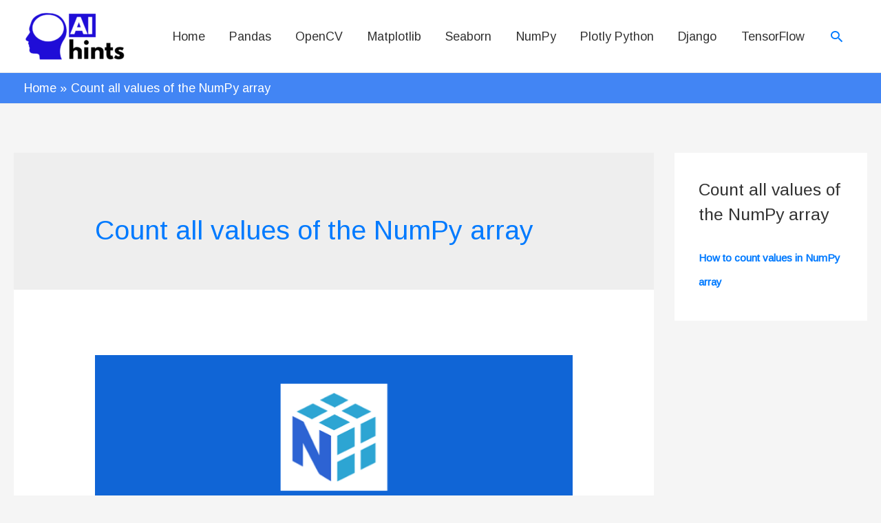

--- FILE ---
content_type: text/html; charset=utf-8
request_url: https://www.google.com/recaptcha/api2/aframe
body_size: 270
content:
<!DOCTYPE HTML><html><head><meta http-equiv="content-type" content="text/html; charset=UTF-8"></head><body><script nonce="425QzCV-GP1KiSRkfFLPAw">/** Anti-fraud and anti-abuse applications only. See google.com/recaptcha */ try{var clients={'sodar':'https://pagead2.googlesyndication.com/pagead/sodar?'};window.addEventListener("message",function(a){try{if(a.source===window.parent){var b=JSON.parse(a.data);var c=clients[b['id']];if(c){var d=document.createElement('img');d.src=c+b['params']+'&rc='+(localStorage.getItem("rc::a")?sessionStorage.getItem("rc::b"):"");window.document.body.appendChild(d);sessionStorage.setItem("rc::e",parseInt(sessionStorage.getItem("rc::e")||0)+1);localStorage.setItem("rc::h",'1769773698030');}}}catch(b){}});window.parent.postMessage("_grecaptcha_ready", "*");}catch(b){}</script></body></html>